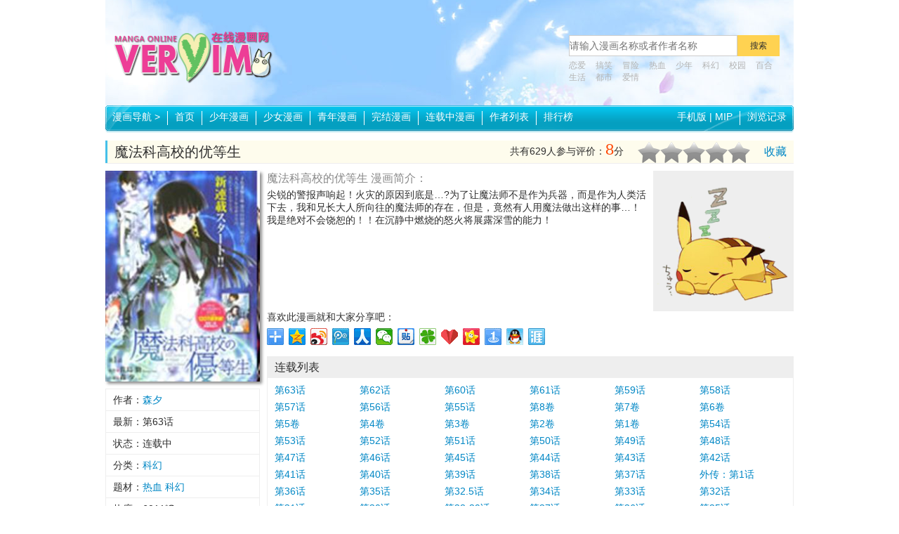

--- FILE ---
content_type: text/html
request_url: http://comics.veryim.com/kehuan/19569/
body_size: 9486
content:
<!DOCTYPE html>
<html lang="zh-CN">
<head>
<meta http-equiv="Content-Type" content="text/html; charset=utf-8" />
<meta http-equiv="Cache-Control" content="no-transform" />
<meta http-equiv="Cache-Control" content="no-siteapp" />
<meta http-equiv="X-UA-Compatible" content="IE=edge,chrome=1">
<meta name="applicable-device" content="PC">
<title>魔法科高校的优等生漫画 - 全集免费下拉阅读 - 非常爱漫</title>
<meta name="keywords" content="魔法科高校的优等生漫画,魔法科高校的优等生,魔法科高校的优等生漫画全集,魔法科高校的优等生免费观看,魔法科高校的优等生下拉观看" />
<meta name="description" content="尖锐的警报声响起！火灾的原因到底是…?为了让魔法师不是作为兵器，而是作为人类活下去，我和兄长大人所向往的魔法师的存在，但是，竟然有人用魔法做出这样的事…！我是绝对不会饶恕的！！在沉静中燃烧的怒火将展露深雪的能力！" />
<meta name="mobile-agent" content="format=xhtml; url=http://shouji.veryim.com/kehuan/19569/" />
<meta name="mobile-agent" content="format=html5; url=http://shouji.veryim.com/kehuan/19569/" />
<meta name="mobile-agent" content="format=wml; url=http://shouji.veryim.com/kehuan/19569/" />
<link rel="miphtml" href="http://mip.veryim.com/kehuan/19569/">
<link rel="icon" href="/favicon.ico" type="image/x-icon"/>
<link rel="shortcut icon" href="/favicon.ico" type="image/x-icon"/>
<link rel="alternate" media="only screen and(max-width: 640px)"  href="http://shouji.veryim.com/kehuan/19569/" >
<link rel="canonical" href="http://comics.veryim.com/kehuan/19569/">
<meta name="robots" content="all" />
<meta property="og:type" content="novel"/>
<meta property="og:title" content="魔法科高校的优等生 - 非常爱漫"/>
<meta property="og:description" content="尖锐的警报声响起！火灾的原因到底是…?为了让魔法师不是作为兵器，而是作为人类活下去，我和兄长大人所向往的魔法师的存在，但是，竟然有人用魔法做出这样的事…！我是绝对不会饶恕的！！在沉静中燃烧的怒火将展露深雪的能力！"/>
<meta property="og:image" content="http://comics.veryim.com/upload2/19569/2017/12-10/20171210145902_3320ehlkbsol_small.jpg"/>
<meta property="og:novel:category" content="科幻"/>
<meta property="og:novel:author" content="森夕 佐岛勤"/>
<meta property="og:novel:book_name" content="魔法科高校的优等生"/>
<meta property="og:novel:read_url" content="http://comics.veryim.com/kehuan/19569/2694143.html"/>
<meta property="og:url" content="http://comics.veryim.com/kehuan/19569/"/>
<meta property="og:novel:status" content="连载中"/>
<meta property="og:novel:update_time" content="2023-05-04 10:45:55"/>
<meta property="og:novel:latest_chapter_name" content="第63话"/>
<meta property="og:novel:latest_chapter_url" content="http://comics.veryim.com/kehuan/19569/2694214.html"/>
<script type="text/javascript" src="/template/skin4/js/m.js?20220119120513"></script>
<script>qingtiancms_m.turn("http://shouji.veryim.com/kehuan/19569/")</script>
<link rel='stylesheet'  href='/template/skin4/css/styles.css?20241104150318' type='text/css' media='all' />
<script type="text/javascript" src="/template/skin4/js/public2017.js?20241104150318"></script>
<script type="text/javascript" src="/template/skin4/js/layer/layer.js?20241104150318"></script>
<script type="text/javascript" src="/template/skin4/js/jquery.tabs.js?20241104150318"></script>
<link rel="stylesheet" href="/statics/pinglun/css/pinglun.css?20241104150318" type="text/css" media="screen" />
<script type="text/javascript">var qingtiancms_Details={G_mubanpage:".html",id:"19569",hits:"6010",webdir:"/",pinglunid:"0",pinglunid1:"",pinglunid2:"",pinglunid3:"",title:"魔法科高校的优等生",classid1pinyin:"kehuan/",titlepinyin:"mofakegaoxiaodeyoudengsheng"};var uyan_config = {'su':'/19569/'}; </script>


</head>
<body class="col1-layout">
<div class="wrapper">
    <div class="page">
        <script language="javascript">var G_={jingtai:"1",detail_1:"",list_1:"",showpage:"2",d:"/"}</script>
<div class="header-container">
	<div class="top-links">
		<div class="links clearfix">
			<ul class="quick-links"></ul>
		</div>
	</div>
	<div class="header clearfix">
		<a href="http://comics.veryim.com/" class="logo"><img src="/template/skin4/logo/logo.png" alt="非常爱漫画"/></a>
		<div class="search-bar">
			<form action="/statics/search.aspx" method="get" name="search_form" id="search_form" target="_blank" autocomplete="off"  onsubmit="return All.S(this)">
				<div class="search-box">
					<input type="text" name="key" id="key" class="keyword" placeholder="请输入漫画名称或者作者名称"/><input class="btn-search" id="btnSearch" name="button" value="搜索" type="submit">
				</div>
				<div class="keywords"> <a href="/tag/5/">恋爱</a>  <a href="/tag/1/">搞笑</a>  <a href="/tag/30/">冒险</a>  <a href="/tag/7/">热血</a>  <a href="/tag/105/">少年</a>  <a href="/tag/12/">科幻</a>  <a href="/tag/15/">校园</a>  <a href="/tag/37/">百合</a>  <a href="/tag/3/">生活</a>  <a href="/tag/4/">都市</a>  <a href="/tag/19/">爱情</a>  </div>
			</form>
		</div>
	</div>
</div>
<div class="nav-container">
	<div class="nav-main clearfix">
		<ul id="nav" class="nav clearfix">
			<li class="first comic-nav-box">
				<a href="http://comics.veryim.com/">漫画导航 <em>&gt;</em></a>
				<div class="sub comic-nav">
					<div class="filter-list">
						<ul class="clearfix story">
							<li class="label">分类：</li>
							<li class="all"><a href="/all/" class="active">全部</a></li>
							<li><a href="/shaonianqu/" >少年漫画</a></li><li><a href="/shaonvqu/" >少女漫画</a></li><li><a href="/qingnian/" >青年漫画</a></li><li><a href="/shaoer/" >少儿漫画</a></li>
						</ul>
						<ul class="clearfix category">
							<li class="label">题材：</li>
							<li class="all"><a href="/all/" class="active">全部</a></li>
							<li><a href="/rexue/" >热血</a></li><li><a href="/gedou/" >格斗</a></li><li><a href="/kehuan/" >科幻</a></li><li><a href="/jingji/" >竞技</a></li><li><a href="/gaoxiao/" >搞笑</a></li><li><a href="/tuili/" >推理</a></li><li><a href="/kongbu/" >恐怖</a></li><li><a href="/danmei/" >耽美</a></li><li><a href="/shaonv/" >少女</a></li><li><a href="/lianai/" >恋爱</a></li><li><a href="/shenghuo/" >生活</a></li><li><a href="/zhanzheng/" >战争</a></li><li><a href="/gushi/" >故事</a></li><li><a href="/maoxian/" >冒险</a></li><li><a href="/mohuan/" >魔幻</a></li><li><a href="/xuanhuan/" >玄幻</a></li><li><a href="/xiaoyuan/" >校园</a></li><li><a href="/xuanyi/" >悬疑</a></li><li><a href="/mengxi/" >萌系</a></li><li><a href="/chuanyue/" >穿越</a></li><li><a href="/hougong/" >后宫</a></li><li><a href="/dushi/" >都市</a></li><li><a href="/wuxia/" >武侠</a></li><li><a href="/lishi/" >历史</a></li><li><a href="/tongren/" >同人</a></li><li><a href="/lizhi/" >励志</a></li><li><a href="/baihe/" >百合</a></li><li><a href="/zhiyu/" >治愈</a></li><li><a href="/jijia/" >机甲</a></li><li><a href="/chunai/" >纯爱</a></li><li><a href="/meishi/" >美食</a></li><li><a href="/xuexing/" >雪腥</a></li><li><a href="/jiangshi/" >僵尸</a></li><li><a href="/egao/" >噩搞</a></li><li><a href="/nuexin/" >虐心</a></li><li><a href="/dongzuo/" >动作</a></li><li><a href="/jingxian/" >惊险</a></li><li><a href="/weimei/" >唯美</a></li><li><a href="/zhenhan/" >震撼</a></li><li><a href="/fuchou/" >复仇</a></li><li><a href="/zhentan/" >侦探</a></li><li><a href="/naodong/" >脑洞</a></li><li><a href="/qihuan/" >奇幻</a></li><li><a href="/gongdou/" >宫斗</a></li><li><a href="/baoxiao/" >爆笑</a></li><li><a href="/yundong/" >运动</a></li><li><a href="/qingchun/" >青春</a></li><li><a href="/lingyi/" >灵异</a></li><li><a href="/gufeng/" >古风</a></li><li><a href="/quanmou/" >权谋</a></li><li><a href="/jiecao/" >节懆</a></li><li><a href="/mingxing/" >明星</a></li><li><a href="/anhei/" >暗黑</a></li><li><a href="/shehui/" >社会</a></li><li><a href="/langman/" >浪漫</a></li><li><a href="/lanmu/" >栏目</a></li><li><a href="/xianxia/" >仙侠</a></li><li><a href="/chongwu/" >宠物</a></li><li><a href="/luoli/" >萝莉</a></li><li><a href="/youxi/" >游戏</a></li><li><a href="/xiuzhen/" >修真</a></li><li><a href="/bazong/" >霸总</a></li><li><a href="/mangai/" >漫改</a></li><li><a href="/xixue/" >吸血</a></li><li><a href="/yujie/" >御姐</a></li><li><a href="/xiee/" >邪恶</a></li><li><a href="/tiyu/" >体育</a></li><li><a href="/caihong/" >彩虹</a></li><li><a href="/jiakong/" >架空</a></li><li><a href="/qingxiaoshuo/" >轻小说</a></li><li><a href="/wenzuo/" >温馨</a></li><li><a href="/duanzi/" >段子</a></li><li><a href="/zhichang/" >职场</a></li><li><a href="/zhaixi/" >宅系</a></li><li><a href="/juqing/" >剧情</a></li><li><a href="/fuhei/" >腹黑</a></li><li><a href="/lieqi/" >猎奇</a></li><li><a href="/mofa/" >魔法</a></li><li><a href="/qiangzuo/" >蔷薇</a></li><li><a href="/sige/" >四格</a></li><li><a href="/yinwu/" >音舞</a></li><li><a href="/weiniang/" >伪娘</a></li><li><a href="/qita/" >其他</a></li><li><a href="/buka/" >布卡</a></li><li><a href="/qingnian/" >青年</a></li><li><a href="/yanyi/" >颜艺</a></li><li><a href="/xiuji/" >秀吉</a></li><li><a href="/hunyin/" >婚姻</a></li><li><a href="/jiating/" >家庭</a></li><li><a href="/keji/" >科技</a></li><li><a href="/zhuansheng/" >转生</a></li><li><a href="/wuwu/" >呜呜</a></li><li><a href="/tonglei/" >同类</a></li>
						</ul>
						<ul class="clearfix letter">
							<li class="label">字母：</li>
							<li class="all"><a href="/all/" class="active">全部</a></li>
							<li><a href="/lettera/" >A</a></li><li><a href="/letterb/" >B</a></li><li><a href="/letterc/" >C</a></li><li><a href="/letterd/" >D</a></li><li><a href="/lettere/" >E</a></li><li><a href="/letterf/" >F</a></li><li><a href="/letterg/" >G</a></li><li><a href="/letterh/" >H</a></li><li><a href="/letteri/" >I</a></li><li><a href="/letterj/" >J</a></li><li><a href="/letterk/" >K</a></li><li><a href="/letterl/" >L</a></li><li><a href="/letterm/" >M</a></li><li><a href="/lettern/" >N</a></li><li><a href="/lettero/" >O</a></li><li><a href="/letterp/" >P</a></li><li><a href="/letterq/" >Q</a></li><li><a href="/letterr/" >R</a></li><li><a href="/letters/" >S</a></li><li><a href="/letterk/" >K</a></li><li><a href="/letteru/" >U</a></li><li><a href="/letterv/" >V</a></li><li><a href="/letterw/" >W</a></li><li><a href="/letterx/" >X</a></li><li><a href="/lettery/" >Y</a></li><li><a href="/letterz/" >Z</a></li><li><a href="/letterqita/" >0~9</a></li>
						</ul>
						<ul class="clearfix status">
							<li class="label">状态：</li>
							<li class="all"><a href="/all/" class="active">全部</a></li>
							<li><a href="/wanjie/" >完结</a></li><li><a href="/lianzai/" >连载中</a></li>
						</ul>
					</div>
				<!-- /comic-nav -->
				</div>
			</li>
			<li><a href="http://comics.veryim.com/">首页</a></li>
			<li><a href="/shaonianqu/" >少年漫画</a></li><li><a href="/shaonvqu/" >少女漫画</a></li><li><a href="/qingnian/" >青年漫画</a></li>
			<li><a href="/wanjie/" >完结漫画</a></li><li><a href="/lianzai/" >连载中漫画</a></li>
			<li><a href="/authors/">作者列表</a></li>
			<li><a href="/paihang/">排行榜</a></li>
		</ul>
		<ul id="nav-link" class="nav2 nav-link clearfix">
			<div class="fl2 first"><a href="http://shouji.veryim.com/">手机版</a> | <a href="http://mip.veryim.com/">MIP</a></div>
			<div class="fl2" href="javascript:void(0)" id="hTitle">浏览记录</div>
			<div id="hContent"></div>
		</ul>
	</div>
</div>    

        <div class="main-container">
            <div class="main clearfix">
                <div class="col-main">
                    <div class="view-page">
                        <div class="comic-name">
                            <h1>魔法科高校的优等生</h1> 
                            <span class="subtitle"></span>
                            <div class="action-bar"><a href="javascript:void(0);" onclick="All.F('http://comics.veryim.com/','非常爱漫画'); return false;">收藏</a></div>
                            <div class="vote-bar">
                                <div class="score"><span>共有<b id="vote_count">629</b>人参与评价：</span><span id="vote_score" class="num">8</span><span>分</span></div> 
                                <div class="vote">
                                    <div class="star">
                                        <a href="javascript:void(0)" data-score="1"></a>
                                        <a href="javascript:void(0)" data-score="2"></a>
                                        <a href="javascript:void(0)" data-score="3"></a>
                                        <a href="javascript:void(0)" data-score="4"></a>
                                        <a href="javascript:void(0)" data-score="5"></a>
                                    </div>
                                </div>
                            </div>
                        </div>
                        <div class="info">
                            <img src="http://comics.veryim.com/upload2/19569/2017/12-10/20171210145902_3320ehlkbsol_small.jpg" alt="魔法科高校的优等生" title="魔法科高校的优等生" class="cover"/>
                            <ul class="detail">
                                <li>作者：<a href="/author/12045/" title="查看 森夕 相关作品">森夕</a> </li>
                                <li>最新：第63话</li>
                                <li>状态：连载中</li>
                                <li>分类：<a href='/kehuan/'>科幻</a> </li>
                                <li>题材：<a href="/tag/7/" target="_blank">热血</a> <a href="/tag/12/" target="_blank">科幻</a> </li>
                                <li>热度：<span id="g_div_hits">6010</span>℃</li>
                                <li>更新：2023-05-04 10:45:55</li>
                            </ul>
                            <div class="tabs-widget">
                                <div class="tabs">
                                    <div class="head">热度排行榜</div>
                                    <ul class="tabs-button related-button">
                                        <li class="hover">周</li>
                                        <li>月</li>
                                        <li>总</li>
                                    </ul>
                                </div>
                                <div class="tabs-content related-content">
                                    <ul><li><a href="/danmei/2948/">黑猫男友的T满方法</a></li><li><a href="/danmei/2541/">10 COUNT</a></li><li><a href="/danmei/3682/">黑猫男友的疼爱方式</a></li><li><a href="/danmei/12158/">Blood Bank</a></li><li><a href="/maoxian/7844/">龙珠超</a></li><li><a href="/danmei/4451/">黑猫男友的玩法</a></li><li><a href="/danmei/2457/">探索者系列</a></li><li><a href="/danmei/2546/">被驯服的遗产</a></li><li><a href="/danmei/2397/">黑猫男友的前行方法</a></li><li><a href="/gaoxiao/20395/">天才医仙</a></li><li><a href="/danmei/5819/">我爱上了女友的弟弟</a></li><li><a href="/kehuan/106682/">全球诡异时代</a></li><li><a href="/meishi/56412/">南瓜魅夜</a></li><li><a href="/kehuan/94289/">养敌为患</a></li><li><a href="/dongzuo/36287/">漫画派对</a></li><li><a href="/wuxia/120100/">鸥鹭忘机</a></li><li><a href="/qita/103650/">失恋后开始做虚拟主播迷倒年上大姐姐</a></li><li><a href="/danmei/4334/">黑猫男友的哭泣方法</a></li><li><a href="/danmei/12255/">樱桃医生</a></li><li><a href="/danmei/2464/">世界第一初恋</a></li></ul>
                                    <ul><li><a href="/yundong/10383/">天电杂音的公主</a></li><li><a href="/lianai/32455/">柔道天使</a></li><li><a href="/lianai/65791/">装模作样</a></li><li><a href="/maoxian/158227/">我的兽娘后宫开启之路</a></li><li><a href="/gufeng/104020/">长平山海卷漫画</a></li><li><a href="/lianai/65386/">荷娜小姐恋爱了</a></li><li><a href="/rexue/147842/">最后的21克</a></li><li><a href="/lianai/62492/">就不能请你误会一下吗</a></li><li><a href="/danmei/3636/">蜜爱拼凑家庭</a></li><li><a href="/danmei/4355/">被幽灵缠上</a></li><li><a href="/gaoxiao/90986/">命令者白似乎要邂逅都市传说</a></li><li><a href="/maoxian/12128/">恶党X恶党</a></li><li><a href="/shenghuo/26576/">我心目中的红魔馆</a></li><li><a href="/rexue/29759/">Bestia</a></li><li><a href="/danmei/13374/">论基友的正确用法</a></li><li><a href="/tongren/91463/">雨过现女儿</a></li><li><a href="/xiaoyuan/33489/">朋友的歌</a></li><li><a href="/lianai/94354/">恶役千金与鬼畜骑士</a></li><li><a href="/xuanyi/27615/">六人侦探</a></li><li><a href="/rexue/180377/">短篇《痕迹》</a></li></ul>
                                    <ul><li><a href="/xiaoyuan/118284/">无根之树</a></li><li><a href="/kehuan/154248/">秘密教学</a></li><li><a href="/wuwu/162081/">私密教学</a></li><li><a href="/kongbu/2295/">放课后保健室</a></li><li><a href="/maoxian/7844/">龙珠超</a></li><li><a href="/rexue/48088/">回复术士的重来人生</a></li><li><a href="/xiaoyuan/33100/">咒术回战</a></li><li><a href="/gedou/5110/">死神</a></li><li><a href="/xuanyi/98408/">博人传-火影次世代-</a></li><li><a href="/lianai/762/">独领风骚</a></li><li><a href="/gaoxiao/13904/">老夫子</a></li><li><a href="/kehuan/54413/">龙族3黑月之潮</a></li><li><a href="/kehuan/68754/">血界战线(幻界战线) </a></li><li><a href="/rexue/31236/">四大天王</a></li><li><a href="/maoxian/11064/">JoJo的奇妙冒险</a></li><li><a href="/danmei/12216/">超级恋人</a></li><li><a href="/danmei/2541/">10 COUNT</a></li><li><a href="/danmei/3236/">虎父无犬子</a></li><li><a href="/maoxian/1778/">鬼眼狂刀</a></li><li><a href="/kehuan/107713/">EVA-新世纪福音战士</a></li></ul>
                                </div>
                            </div>
                            <div class="w30110"><script src="/template/skin4/qtjs/20171101141954.js"></script></div>
                        </div>
                        <div class="info-main">
                            <div class="row clearfix">
                                <div class="summary" id="summary">
                                    <h3>魔法科高校的优等生 漫画简介：</h3>
                                    <div class="content"><div id="content_wrapper">尖锐的警报声响起！火灾的原因到底是…?为了让魔法师不是作为兵器，而是作为人类活下去，我和兄长大人所向往的魔法师的存在，但是，竟然有人用魔法做出这样的事…！我是绝对不会饶恕的！！在沉静中燃烧的怒火将展露深雪的能力！</div></div>
                                    <a href="javascript:void(0)" id="view_more_summary">查看全部</a>
                                </div>
                                <div class="s200"><script src="/template/skin4/qtjs/20171101135915.js"></script></div>
                            </div>
                            <div class="">
                                <span>喜欢此漫画就和大家分享吧：</span>
                                <div class="bdsharebuttonbox"><a href="#" class="bds_more" data-cmd="more"></a><a href="#" class="bds_qzone" data-cmd="qzone" title="分享到QQ空间"></a><a href="#" class="bds_tsina" data-cmd="tsina" title="分享到新浪微博"></a><a href="#" class="bds_tqq" data-cmd="tqq" title="分享到腾讯微博"></a><a href="#" class="bds_renren" data-cmd="renren" title="分享到人人网"></a><a href="#" class="bds_weixin" data-cmd="weixin" title="分享到微信"></a><a href="#" class="bds_tieba" data-cmd="tieba" title="分享到百度贴吧"></a><a href="#" class="bds_tqf" data-cmd="tqf" title="分享到腾讯朋友"></a><a href="#" class="bds_bdysc" data-cmd="bdysc" title="分享到百度云收藏"></a><a href="#" class="bds_kaixin001" data-cmd="kaixin001" title="分享到开心网"></a><a href="#" class="bds_mshare" data-cmd="mshare" title="分享到一键分享"></a><a href="#" class="bds_sqq" data-cmd="sqq" title="分享到QQ好友"></a><a href="#" class="bds_ty" data-cmd="ty" title="分享到天涯社区"></a></div>
                                <script>window._bd_share_config={"common":{"bdSnsKey":{},"bdText":"","bdMini":"2","bdMiniList":false,"bdPic":"","bdStyle":"0","bdSize":"24"},"share":{}};with(document)0[(getElementsByTagName('head')[0]||body).appendChild(createElement('script')).src='http://bdimg.share.baidu.com/static/api/js/share.js?v=.js?cdnversion='+new Date()];</script>
                            </div>
                            <div class="chapters">
                                <div class="head">连载列表</div>
                                    <ul class="clearfix "><li><a href="/kehuan/19569/2694214.html" target='_blank' title="第63话" onclick="Detail.history.history_in('第63话','/kehuan/19569/2694214.html')">第63话</a></li><li><a href="/kehuan/19569/2694213.html" target='_blank' title="第62话" onclick="Detail.history.history_in('第62话','/kehuan/19569/2694213.html')">第62话</a></li><li><a href="/kehuan/19569/2694212.html" target='_blank' title="第60话" onclick="Detail.history.history_in('第60话','/kehuan/19569/2694212.html')">第60话</a></li><li><a href="/kehuan/19569/2694211.html" target='_blank' title="第61话" onclick="Detail.history.history_in('第61话','/kehuan/19569/2694211.html')">第61话</a></li><li><a href="/kehuan/19569/2694210.html" target='_blank' title="第59话" onclick="Detail.history.history_in('第59话','/kehuan/19569/2694210.html')">第59话</a></li><li><a href="/kehuan/19569/2694209.html" target='_blank' title="第58话" onclick="Detail.history.history_in('第58话','/kehuan/19569/2694209.html')">第58话</a></li><li><a href="/kehuan/19569/2694208.html" target='_blank' title="第57话" onclick="Detail.history.history_in('第57话','/kehuan/19569/2694208.html')">第57话</a></li><li><a href="/kehuan/19569/2694207.html" target='_blank' title="第56话" onclick="Detail.history.history_in('第56话','/kehuan/19569/2694207.html')">第56话</a></li><li><a href="/kehuan/19569/2694206.html" target='_blank' title="第55话" onclick="Detail.history.history_in('第55话','/kehuan/19569/2694206.html')">第55话</a></li><li><a href="/kehuan/19569/2694205.html" target='_blank' title="第8卷" onclick="Detail.history.history_in('第8卷','/kehuan/19569/2694205.html')">第8卷</a></li><li><a href="/kehuan/19569/2694204.html" target='_blank' title="第7卷" onclick="Detail.history.history_in('第7卷','/kehuan/19569/2694204.html')">第7卷</a></li><li><a href="/kehuan/19569/2694203.html" target='_blank' title="第6卷" onclick="Detail.history.history_in('第6卷','/kehuan/19569/2694203.html')">第6卷</a></li><li><a href="/kehuan/19569/2694202.html" target='_blank' title="第5卷" onclick="Detail.history.history_in('第5卷','/kehuan/19569/2694202.html')">第5卷</a></li><li><a href="/kehuan/19569/2694201.html" target='_blank' title="第4卷" onclick="Detail.history.history_in('第4卷','/kehuan/19569/2694201.html')">第4卷</a></li><li><a href="/kehuan/19569/2694200.html" target='_blank' title="第3卷" onclick="Detail.history.history_in('第3卷','/kehuan/19569/2694200.html')">第3卷</a></li><li><a href="/kehuan/19569/2694199.html" target='_blank' title="第2卷" onclick="Detail.history.history_in('第2卷','/kehuan/19569/2694199.html')">第2卷</a></li><li><a href="/kehuan/19569/2694198.html" target='_blank' title="第1卷" onclick="Detail.history.history_in('第1卷','/kehuan/19569/2694198.html')">第1卷</a></li><li><a href="/kehuan/19569/2694197.html" target='_blank' title="第54话" onclick="Detail.history.history_in('第54话','/kehuan/19569/2694197.html')">第54话</a></li><li><a href="/kehuan/19569/2694196.html" target='_blank' title="第53话" onclick="Detail.history.history_in('第53话','/kehuan/19569/2694196.html')">第53话</a></li><li><a href="/kehuan/19569/2694195.html" target='_blank' title="第52话" onclick="Detail.history.history_in('第52话','/kehuan/19569/2694195.html')">第52话</a></li><li><a href="/kehuan/19569/2694194.html" target='_blank' title="第51话" onclick="Detail.history.history_in('第51话','/kehuan/19569/2694194.html')">第51话</a></li><li><a href="/kehuan/19569/2694193.html" target='_blank' title="第50话" onclick="Detail.history.history_in('第50话','/kehuan/19569/2694193.html')">第50话</a></li><li><a href="/kehuan/19569/2694192.html" target='_blank' title="第49话" onclick="Detail.history.history_in('第49话','/kehuan/19569/2694192.html')">第49话</a></li><li><a href="/kehuan/19569/2694191.html" target='_blank' title="第48话" onclick="Detail.history.history_in('第48话','/kehuan/19569/2694191.html')">第48话</a></li><li><a href="/kehuan/19569/2694190.html" target='_blank' title="第47话" onclick="Detail.history.history_in('第47话','/kehuan/19569/2694190.html')">第47话</a></li><li><a href="/kehuan/19569/2694189.html" target='_blank' title="第46话" onclick="Detail.history.history_in('第46话','/kehuan/19569/2694189.html')">第46话</a></li><li><a href="/kehuan/19569/2694188.html" target='_blank' title="第45话" onclick="Detail.history.history_in('第45话','/kehuan/19569/2694188.html')">第45话</a></li><li><a href="/kehuan/19569/2694187.html" target='_blank' title="第44话" onclick="Detail.history.history_in('第44话','/kehuan/19569/2694187.html')">第44话</a></li><li><a href="/kehuan/19569/2694186.html" target='_blank' title="第43话" onclick="Detail.history.history_in('第43话','/kehuan/19569/2694186.html')">第43话</a></li><li><a href="/kehuan/19569/2694185.html" target='_blank' title="第42话" onclick="Detail.history.history_in('第42话','/kehuan/19569/2694185.html')">第42话</a></li><li><a href="/kehuan/19569/2694184.html" target='_blank' title="第41话" onclick="Detail.history.history_in('第41话','/kehuan/19569/2694184.html')">第41话</a></li><li><a href="/kehuan/19569/2694183.html" target='_blank' title="第40话" onclick="Detail.history.history_in('第40话','/kehuan/19569/2694183.html')">第40话</a></li><li><a href="/kehuan/19569/2694182.html" target='_blank' title="第39话" onclick="Detail.history.history_in('第39话','/kehuan/19569/2694182.html')">第39话</a></li><li><a href="/kehuan/19569/2694181.html" target='_blank' title="第38话" onclick="Detail.history.history_in('第38话','/kehuan/19569/2694181.html')">第38话</a></li><li><a href="/kehuan/19569/2694180.html" target='_blank' title="第37话" onclick="Detail.history.history_in('第37话','/kehuan/19569/2694180.html')">第37话</a></li><li><a href="/kehuan/19569/2694179.html" target='_blank' title="外传：第1话" onclick="Detail.history.history_in('外传：第1话','/kehuan/19569/2694179.html')">外传：第1话</a></li><li><a href="/kehuan/19569/2694178.html" target='_blank' title="第36话" onclick="Detail.history.history_in('第36话','/kehuan/19569/2694178.html')">第36话</a></li><li><a href="/kehuan/19569/2694177.html" target='_blank' title="第35话" onclick="Detail.history.history_in('第35话','/kehuan/19569/2694177.html')">第35话</a></li><li><a href="/kehuan/19569/2694176.html" target='_blank' title="第32.5话" onclick="Detail.history.history_in('第32.5话','/kehuan/19569/2694176.html')">第32.5话</a></li><li><a href="/kehuan/19569/2694175.html" target='_blank' title="第34话" onclick="Detail.history.history_in('第34话','/kehuan/19569/2694175.html')">第34话</a></li><li><a href="/kehuan/19569/2694174.html" target='_blank' title="第33话" onclick="Detail.history.history_in('第33话','/kehuan/19569/2694174.html')">第33话</a></li><li><a href="/kehuan/19569/2694173.html" target='_blank' title="第32话" onclick="Detail.history.history_in('第32话','/kehuan/19569/2694173.html')">第32话</a></li><li><a href="/kehuan/19569/2694172.html" target='_blank' title="第31话" onclick="Detail.history.history_in('第31话','/kehuan/19569/2694172.html')">第31话</a></li><li><a href="/kehuan/19569/2694171.html" target='_blank' title="第30话" onclick="Detail.history.history_in('第30话','/kehuan/19569/2694171.html')">第30话</a></li><li><a href="/kehuan/19569/2694170.html" target='_blank' title="第28-29话" onclick="Detail.history.history_in('第28-29话','/kehuan/19569/2694170.html')">第28-29话</a></li><li><a href="/kehuan/19569/2694169.html" target='_blank' title="第27话" onclick="Detail.history.history_in('第27话','/kehuan/19569/2694169.html')">第27话</a></li><li><a href="/kehuan/19569/2694168.html" target='_blank' title="第26话" onclick="Detail.history.history_in('第26话','/kehuan/19569/2694168.html')">第26话</a></li><li><a href="/kehuan/19569/2694167.html" target='_blank' title="第25话" onclick="Detail.history.history_in('第25话','/kehuan/19569/2694167.html')">第25话</a></li><li><a href="/kehuan/19569/2694166.html" target='_blank' title="第23话" onclick="Detail.history.history_in('第23话','/kehuan/19569/2694166.html')">第23话</a></li><li><a href="/kehuan/19569/2694165.html" target='_blank' title="第24话 试看版" onclick="Detail.history.history_in('第24话 试看版','/kehuan/19569/2694165.html')">第24话 试看版</a></li><li><a href="/kehuan/19569/2694164.html" target='_blank' title="第22话" onclick="Detail.history.history_in('第22话','/kehuan/19569/2694164.html')">第22话</a></li><li><a href="/kehuan/19569/2694163.html" target='_blank' title="第21话" onclick="Detail.history.history_in('第21话','/kehuan/19569/2694163.html')">第21话</a></li><li><a href="/kehuan/19569/2694162.html" target='_blank' title="第20话" onclick="Detail.history.history_in('第20话','/kehuan/19569/2694162.html')">第20话</a></li><li><a href="/kehuan/19569/2694161.html" target='_blank' title="第19话" onclick="Detail.history.history_in('第19话','/kehuan/19569/2694161.html')">第19话</a></li><li><a href="/kehuan/19569/2694160.html" target='_blank' title="第18话" onclick="Detail.history.history_in('第18话','/kehuan/19569/2694160.html')">第18话</a></li><li><a href="/kehuan/19569/2694159.html" target='_blank' title="第17话" onclick="Detail.history.history_in('第17话','/kehuan/19569/2694159.html')">第17话</a></li><li><a href="/kehuan/19569/2694158.html" target='_blank' title="第16话" onclick="Detail.history.history_in('第16话','/kehuan/19569/2694158.html')">第16话</a></li><li><a href="/kehuan/19569/2694157.html" target='_blank' title="第15话" onclick="Detail.history.history_in('第15话','/kehuan/19569/2694157.html')">第15话</a></li><li><a href="/kehuan/19569/2694156.html" target='_blank' title="第14话" onclick="Detail.history.history_in('第14话','/kehuan/19569/2694156.html')">第14话</a></li><li><a href="/kehuan/19569/2694155.html" target='_blank' title="第13话" onclick="Detail.history.history_in('第13话','/kehuan/19569/2694155.html')">第13话</a></li><li><a href="/kehuan/19569/2694154.html" target='_blank' title="第12话" onclick="Detail.history.history_in('第12话','/kehuan/19569/2694154.html')">第12话</a></li><li><a href="/kehuan/19569/2694153.html" target='_blank' title="第11话" onclick="Detail.history.history_in('第11话','/kehuan/19569/2694153.html')">第11话</a></li><li><a href="/kehuan/19569/2694152.html" target='_blank' title="第10话" onclick="Detail.history.history_in('第10话','/kehuan/19569/2694152.html')">第10话</a></li><li><a href="/kehuan/19569/2694151.html" target='_blank' title="第9话" onclick="Detail.history.history_in('第9话','/kehuan/19569/2694151.html')">第9话</a></li><li><a href="/kehuan/19569/2694150.html" target='_blank' title="第8话" onclick="Detail.history.history_in('第8话','/kehuan/19569/2694150.html')">第8话</a></li><li><a href="/kehuan/19569/2694149.html" target='_blank' title="第7话" onclick="Detail.history.history_in('第7话','/kehuan/19569/2694149.html')">第7话</a></li><li><a href="/kehuan/19569/2694148.html" target='_blank' title="第6话" onclick="Detail.history.history_in('第6话','/kehuan/19569/2694148.html')">第6话</a></li><li><a href="/kehuan/19569/2694147.html" target='_blank' title="第5话" onclick="Detail.history.history_in('第5话','/kehuan/19569/2694147.html')">第5话</a></li><li><a href="/kehuan/19569/2694146.html" target='_blank' title="第4话" onclick="Detail.history.history_in('第4话','/kehuan/19569/2694146.html')">第4话</a></li><li><a href="/kehuan/19569/2694145.html" target='_blank' title="第3话" onclick="Detail.history.history_in('第3话','/kehuan/19569/2694145.html')">第3话</a></li><li><a href="/kehuan/19569/2694144.html" target='_blank' title="第2话" onclick="Detail.history.history_in('第2话','/kehuan/19569/2694144.html')">第2话</a></li><li><a href="/kehuan/19569/2694143.html" target='_blank' title="第1话" onclick="Detail.history.history_in('第1话','/kehuan/19569/2694143.html')">第1话</a></li></ul>
                                </div>
                                
                                 <div class="related"><script src="/template/skin4/qtjs/20171101141345.js"></script></div>
                                
                                <div class="reviews">
                                    <div class="head">评论列表</div>
                                    <div class="post">
                                        <div class="editor">
                                                <input type="hidden" name="comic_id" value="584"/>
                                                <div class="row">
                                                    用户名：<input type="text" name="p-bottom_nick2" id="p-bottom_nick2" value=""/>
                                                </div>
                                                <div class="row">
                                                    <textarea name="p-bottom_content2" id="p-bottom_content2"></textarea>
                                                </div>
                                                <div class="action">
                                                    <p></p><input type="button" name="button1" class="button1" value="发表" onclick="Detail.pinglun.add(All.g('p-bottom_content2'),All.g('p-bottom_nick2'))" />
                                                </div>
                                        </div>
                                        <div class="clearfix" ></div>
                                        <script>var JqTConfig={"newsid":qingtiancms_Details.id,"dir":qingtiancms_Details.webdir,"newsid2":0,"status":"1","pinglunnumb":"0","hits":"6010"}</script>
                                        <div id="p-cpmment-div"></div>
                                        <ul class="list" style="margin-top:10px;" id="p_review_list" >
                                            
                                        </ul>
                                        <div class="more" id="p_review_more"><a href="javascript:void(0)" onClick="Detail.pinglun.next()">查看更多</a></div>
                                    </div>
                                </div>
                        </div>
                        <script id="listbody001_template" type="text/html">
                        <li>
                            <dl><dt><span class="post-user">{qt:p_ip}</span><span class="post-date"> @ {qt:p_time}</span></dt><dd>{qt:p_content}</dd>
                            </dl>
                            <div class="action">
                                <a href="javascript:void(0);" class="review-up" data-id="{qt:p_id}" onClick="JqT.f('{qt:p_id}',this)">支持(<span id='hot_num_0_{qt:p_id}'>{qt:p_hits}</span>)</a>&nbsp;
                                <a href="javascript:void(0);" class="review-down" data-id="{qt:p_id}" onClick="JqT.f2('{qt:p_id}',this)">反对(<span id='hot_num_1_{qt:p_id}'>{qt:p_hits2}</span>)</a>&nbsp;
                            </div>
                        </li>
                        </script>	
                        <script>Detail.Init();</script>
                        <script language="javascript" src="/statics/pinglun/js/pinglun2.js"></script>
                    </div>
                </div>
            </div>
        <div class="footer-container">
       
    <div class="footer">
        <div class="footer-links">
            <address class="copyright">&copy;<script type="text/javascript">document.write(new Date().getFullYear());</script> <a href="http://comics.veryim.com/" target="_blank" title="非常爱漫">非常爱漫</a> 本站漫画来源自网友上传和分享，仅供漫画爱好者学习研究。
            </address>
            <ul>
                <li><a href="/ditu/" title="站点地图">站点地图</a></li>
                <li><a href="/xml/manhua1.xml" title="站点地图">RSS订阅</a></li>
                <li><a href="/xml/manhua2.xml" title="站点地图">今日更新</a></li>
                <li><a href="/contactus.html" target="_blank">联系我们</a></li>
                <li class="last"></li>
            </ul>
        </div>
    </div>        
</div>


<script src="/template/skin4/qtjs/bottom.js"></script>
<div style="display:none"><script type="text/javascript" src="/tongji.js"></script></div>

<span style='display:none'><script type="text/javascript">document.write("<s"+"cript type='text/javascript' src='/statics/js/js.js?"+Math.random()+"'></scr"+"ipt>");</script></span>
<div id="mh-rtop">
  <a class="r-top" href="#" title="返回顶部"></a>
</div>
        </div>
    </div>
</div>
<script>All.T()</script>
</body>
</html>

--- FILE ---
content_type: text/css
request_url: http://comics.veryim.com/template/skin4/css/styles.css?20241104150318
body_size: 10535
content:
/**
 * Eric Meyer's Reset CSS v2.0 (http://meyerweb.com/eric/tools/css/reset/)
 * http://cssreset.com
 */
html, body, div, span, applet, object, iframe,
h1, h2, h3, h4, h5, h6, p, blockquote, pre,
a, abbr, acronym, address, big, cite, code,
del, dfn, em, img, ins, kbd, q, s, samp,
small, strike, strong, sub, sup, tt, var,
b, u, i, center,
dl, dt, dd, ol, ul, li,
fieldset, form, label, legend,
table, caption, tbody, tfoot, thead, tr, th, td,
article, aside, canvas, details, embed, 
figure, figcaption, footer, header, hgroup, 
menu, nav, output, ruby, section, summary,
time, mark, audio, video { margin: 0; padding: 0; border: 0; font-size: 12px; font: inherit; vertical-align: baseline; }
/* HTML5 display-role reset for older browsers */
article, aside, details, figcaption, figure, 
footer, header, hgroup, menu, nav, section { display: block; }
body { line-height: 1; }
ol, ul { list-style: none; }
blockquote, q { quotes: none; }
blockquote:before, blockquote:after,
q:before, q:after { content: ''; content: none; }
table { border-collapse: collapse; border-spacing: 0; }
/* ======================================================================================= */

/* Reset ================================================================================= */
body          { background:#ffffff; font:14px '微软雅黑', Arial, Helvetica, sans-serif; color:#2f2f2f; text-align:center; }

img           { border:0; vertical-align:top; }

a             { color:#0187c5; text-decoration:none;cursor: pointer; }
a:hover       { text-decoration:none; color:#FD3600}
:focus        { outline:0; }
button        {cursor:pointer;}

/* Headings */
h1,h2,h3,
h4,h5,h6      { margin:0 0 5px; line-height:1.35; }
h1            { font-size:20px; font-weight:normal; }
h2            { font-size:24px; font-weight:bold; }
h3            { font-size:18px; color: #888888; }
h4            {font-size:16px;font-weight: normal; }
h5            { font-size:14px;}
h6            { font-size:11px; font-weight:bold; }

/* Forms */
form          { display:inline; }
fieldset      { border:0; }
legend        { display:none; }

/* Table */
table         { border:0; /*border-collapse:collapse;*/ border-spacing:0; empty-cells:show; font-size:100%; }
caption,th,td { vertical-align:top; text-align:left; font-weight:normal; }
/* Content */
p             { margin:0 0 10px; }
strong        { font-weight:bold; }
address       { font-style:normal; line-height:1.35; }
cite          { font-style:normal; }
q,
blockquote    { quotes:none; }
q:before,
q:after       { content:''; }
small,big     { font-size:13px; }
/*sup           { font-size:1em; vertical-align:top; }*/

/* Lists */
ul,ol         { list-style:none; }

/* Tools */
.hidden       { display:block !important; border:0 !important; margin:0 !important; padding:0 !important; font-size:0 !important; line-height:0 !important; width:0 !important; height:0 !important; overflow:hidden !important; }
.nobr         { white-space:nowrap !important; }
.wrap         { white-space:normal !important; }
.a-left       { text-align:left !important; }
.a-center     { text-align:center !important; }
.a-right      { text-align:right !important; }
.v-top        { vertical-align:top; }
.v-middle     { vertical-align:middle; }
.f-left,
.left         { float:left !important; }
.f-right,
.right        { float:right !important; }
.f-none       { float:none !important; }
.f-fix        { float:left; width:100%; }
.no-display   { display:none; }
.no-margin    { margin:0 !important; }
.no-padding   { padding:0 !important; }
.no-bg        { background:none !important; }
.bordernone	  { border: none;}
.underline	  { text-decoration: underline;}
.radius2  	  {-webkit-border-radius: 2px; -moz-border-radius: 2px; border-radius: 2px;}
.radius4      {-webkit-border-radius: 4px; -moz-border-radius: 4px; border-radius: 4px;}
.radius5      {-webkit-border-radius: 5px; -moz-border-radius: 5px; border-radius: 5px;}
/* ======================================================================================= */

/* Clearfix */
.clearfix:after{content:".";display:block;height:0;clear:both;visibility:hidden}
.clearfix {display:inline-block}
* html .clearfix {zoom:100%}
.clearfix {display:block}

/* Layout ================================================================================ */
.wrapper { min-width:960px; }
.page {}
.page-print { background:#fff; padding:25px 30px; text-align:left; }
.page-empty { background:#fff; padding:20px; text-align:left; }
.page-popup { background:#fff; padding:25px 30px; text-align:left; }
.main-container { background:#ffffff; }
.main, .main-728 { width:980px; margin:0 auto; min-height:400px; background:#ffffff; text-align:left; clear: both; margin-top:10px;}
.main-640 {}
/* Banner */
/* 
横幅：960*90, 760*90, 728*90, 468*60 
垂直：160*600, 120*600
矩形：336*280,300*250
悬浮：300*250, 250*200, 120*270, 120*120
链接：728*15, 468*15, 200*90, 180*90, 160*90, 120*90
其他：960*60, 640*60, 460*60, 234*60, 120*240, 580*90, 500*200, 480*160, 360*300, 250*250, 200*200,180*150, 125*125
*/
/* Base Columns */
.col-left { float:left; width:230px; min-height: 300px; padding:0 0 1px; /*background-color: #fcf8e3;*/}
.col-main { float:left; width:730px; min-height: 300px; padding:0 0 1px; /*background-color: #fcf8e3;*/}
.col-main.column1{width: 1000px;}
.col-right { float:right; width:230px; min-height: 300px; padding:0 0 1px; /*background-color: #fcf8e3;*/}

.main-640 .col-left { float:left; width:300px; min-height: 300px; padding:0 0 1px; /*background-color: #fcf8e3;*/}
.main-640 .col-main { float:left; width:640px; min-height: 300px; padding:0 0 1px; /*background-color: #fcf8e3;*/}
.main-640 .col-right { float:right; width:300px; min-height: 300px; padding:0 0 1px; /*background-color: #fcf8e3;*/}

/* 1 Column Layout */
.col1-layout .col-main { float:none; width:auto; }

/* 2 Columns Layout */
.col2-left-layout .col-main { float:right; }
.col2-right-layout .col-main {}

/* Global Styles ========================================================================= */
.index-container {margin-top:10px;}
.index-container .index {width:980px; margin:0 auto;}
.index-container .name {float:left; height:32px; line-height:32px; margin-left:10px;}
.index-container .list {background:#f9f9f9; font-size:16px; height:32px;}
.index-container .list ul {float:left;}
.index-container .list li {float:left; height:32px; line-height:32px;}
.index-container .list li a {display:block; text-align:center; padding:0px 9px;border:1px solid #f9f9f9; border-bottom:none;}
.index-container .list li a:hover {background:#ffffff;border:1px solid #e6e6e6; border-top:1px solid #c0c0c0; border-bottom:none;}
.index-container .category li {}
.index-container .category li a {padding:0px 3px;}
.index-top {width:980px; margin:0px auto; border:1px solid #;}
.index-top .search {height:33px; line-height:33px; padding:0px 10px; text-align:left; background: url(../images/navbg.gif) 0px -42px; overflow:hidden}
.index-top .hot-links {float:left;}
.index-top .search-box {float:right;}
.index-top .keyword {height:18px; line-height:18px; width:200px;}
.index-top button {height:24px;padding:0px 10px;}
.index-top .nav-links {text-align:left;}
.index-top .nav-links .links {height:30px; line-height:30px; padding:0px 5px; margin-top:3px; border-left:1px solid #c5e9f2; border-bottom:1px solid #c5e9f2; border-right:1px solid #c5e9f2;}
.index-top .nav-links .links span.label {display:inline-block;height:26px;line-height:26px; float:left;background:#D4FDFD;padding:0px 5px; color:#048aa7;}
.index-top .nav-links .links ul {display:inline-block;margin-left:5px;height:26px;line-height:26px; width:880px; overflow:hidden}
.index-top .nav-links .links li {float:left;}
.index-top .nav-links .links li a {color:#4d4d4d;}
.index-top .nav-links .links li a:hover {color:#FD3600;}
.index-top .nav-links .bottom {border:none; background: url(../images/navbg.gif) 0px -80px;}

/* Form Elements */
input,select,textarea,button { font:12px/15px '微软雅黑' , Arial, Helvetica, sans-serif; vertical-align:middle; color:#2f2f2f; }


em{color: #eb340a;}
/* Form Highlight */
input.input-text:focus,select:focus,textarea:focus { background-color:#edf7fd; }
/*.highlight { background:#efefef; }*/


/* Global Messages  */
.success { color:#3d6611; font-weight:bold; }
.error { color:#df280a; font-weight:bold; }
.notice { color:#e26703; }

.messages,
.messages ul { list-style:none !important; padding-top:10px !important; margin:0 ;  padding:0 ; }
.messages { width:100%; overflow:hidden; }
.messages li { margin:0 0 10px !important; padding-left:30px;}
.messages li li { margin:0 0 3px !important; }
.error-msg,
.success-msg,
.note-msg,
.notice-msg { border-style:solid !important; border-width:1px !important; min-height:24px !important;  font-size:11px !important; font-weight:bold !important; }
.error-msg { border-color:#f16048; background-color:#faebe7;  color:#df280a; }
.error-msg li {background:url(../images/i_msg-error.gif) 10px 0px no-repeat;}
.success-msg { border-color:#446423; background-color:#eff5ea; background-image:url(../images/i_msg-success.gif); color:#3d6611; }
.note-msg,
.notice-msg { border-color:#fcd344; background-color:#fafaec; background-image:url(../../images/i_msg-note.gif); color:#3d6611; }

/* BreadCrumbs */
.breadcrumbs { width:980px;margin:10px auto;color: #666; line-height:1.25; text-align: left;font-size: 16px}
.breadcrumbs ul {text-align:left;}
.breadcrumbs li { display:inline; }
.breadcrumbs li strong { font-weight:bold; }

.table-bordered { -webkit-border-radius: 4px; -moz-border-radius: 4px; border-radius: 4px;}

/* Misc */
.links li { display:inline; }
.links li.first { padding-left:0 !important; }
/*.links li.last { background:none !important; padding-right:0 !important; }
*/
.separator { margin:0 3px; }

.divider { clear:both; display:block; font-size:0; line-height:0; height:1px; margin:10px 0;  text-indent:-999em; overflow:hidden; }

/****************** panel ********************/
/* 默认面板,要素：头部，内容 */
.panel {border:1px solid #eeeeee;}
.panel .panel-heading {height:30px;line-height:30px;background-color:#FEFCED;border-bottom: 1px dashed #0187c5;}
.panel .panel-body {min-height:100px;}

/* 只用于首页地区列表的面板 */
.panel-home {border:none;margin-top:10px;}
.panel .panel-title {height:30px;line-height:30px;display:inline-block;font-size:16px;font-weight:normal;padding:0px 5px;color:#333333;float:left;}
.panel .panel-body {border-bottom:1px solid #eeeeee; border-top: none;}
.panel .panel-tabs {float:left; height:30px;}
.panel .panel-tabs li {float:left;height:30px;}
.panel .panel-tabs li.last {background:url(../images/icon.png) repeat scroll 79px -368px }
.panel .panel-tabs li a {display:block;height:29px;line-height:29px;text-align:center;padding:0px 9px;font-size:16px; color:#888888;text-decoration: none;border-top:1px solid #f9f9f9; border-left:1px solid #f9f9f9; border-right:1px solid #f9f9f9;}
.panel .panel-tabs li a.active, .panel-home .panel-tabs li a:hover {height:29px; line-height:29px; background-color: #ffffff; border-top:1px solid #c0c0c0; border-left:1px solid #e6e6e6; border-right:1px solid #e6e6e6;color:#1a8dcc;}
.panel .panel-tab {padding:9px;}
.panel .panel-tab-none {padding:0px;}
/* 最近更新面板 */
.panel-latest {border:none;}
.panel-latest .panel-tab {}
.panel-latest .panel-tab ul {margin-top:14px;}
.panel-latest .panel-tab ul.first {margin-top:0px;}
.panel-latest .panel-tab ul li {width:126px;float:left;margin-left:12px;}
/* .panel-latest .panel-tab ul li:hover {background:#249ff1;} */
.panel-latest .panel-tab ul li.first {margin-left:2px;}
.panel-latest .panel-tab ul li.item a {display:block; position:relative;}

.panel-latest .panel-tab ul li.item span {display:block; position:absolute; top:144px; width:126px; height:24px;}
.panel-latest .panel-tab ul li.item a span.mask {background:#000000;opacity: 0.5;-moz-opacity:0.5; filter:alpha(opacity=50);}
.panel-latest .panel-tab ul li.item a span.chname {}
.panel-latest .panel-tab ul li.item a span.chname em {line-height:20px; font-size:12px; color:#ffffff; padding: 0px 5px;}
.panel-latest .panel-tab ul li.item a strong {font-weight: normal;}
.panel-latest .panel-tab ul li.item p {display:block; line-height:30px; overflow:hidden; text-align:left; white-space:nowrap;padding:0;margin:0;}
.panel-latest .panel-tab ul img {width:126px; height:168px;}
.panel-latest .panel-tab div.mask {display:none; position:absolute; top:0px; width:126px; height:144px; background:#000000; opacity: 0.5; -moz-opacity:0.5; filter:alpha(opacity=50)}
.panel-latest .panel-tab ul li.item a:hover div.mask {display:block;}
.panel-latest .links {height:30px;line-height:30px;float:left;margin-left:30px;}
.panel-latest .links a {display:inline-block;margin-left:20px;}
.panel-latest .notice {height:30px;line-height:30px;float:right;margin-left:30px;}
.panel-latest .notice span {font-size:12px;}
.panel-latest .notice a {font-size:14px;}

/* 首页排行榜 */
.ranking-list {margin-top:10px;}
.ranking-list .list {float:left; width:237px; margin-left:8px; border:1px solid #EEEEEE;}
.ranking-list .first {margin-left:0px;}
.ranking-list .head {height:40px;/* background-color: #43c0f0*/ background:url(../images/top_bg.png) no-repeat;}
.ranking-list .head h3 {font-size:16px; color:#ffffff; padding:0px 10px; line-height: 40px;font-weight:bold;}
.ranking-list ul.ranking {margin-top:5px;}
.ranking-list ul.ranking li {padding:0px 10px;height:26px;}
.ranking-list ul.ranking li a {line-height:26px; height:26px; width:190px;display:block;float:left; overflow:hidden}
.ranking-list ul.ranking li span {display:block;height:16px;line-height:16px;text-align:center;background:#43c0f0; color:#ffffff; width:20px;float:left;margin:4px 4px 4px 0px}
.ranking-list ul.ranking li span.top {background:#FF6600;}


/* comic list */
.filter-list { border:1px solid #eee;padding:9px;padding-top:4px;margin-top:10px;}
.filter-list ul {border-bottom:1px solid #eee;margin-top:5px;position:static;}
.filter-list ul.story {margin-top:0px;}
.filter-list li {float:left;margin-right:8px;font-size:14px;height:30px;line-height:30px;}
.filter-list li a {display:block;padding:0px 5px;height:24px;line-height:24px;margin-top:3px;}
.filter-list li a.active {color:#ffffff; background:#249ff1;-moz-border-radius: 3px; -webkit-border-radius: 3px; border-radius: 3px;}
.filter-list li.all a {padding:0 3px;}

.filter-list .letter li a {padding:0px 5px;}
.filter-list .story li a {padding:0px 1px;}
.filter-list .status {border-bottom:none;}
.filter-list .status li {margin-right:20px;}
.filter-list .status li.label {margin-right:6px;}

.list-page {margin-top:10px;}
.list-page .list {/*width:700px; float:left;*/ border:1px solid #eeeeee;}
.list-page .head {height:30px; line-height:30px; padding:0px 10px; background:#EBEBEB; font-size:14px; }
.list-page .summary {padding:10px;}
.list-page .pager {margin:10px;}
.list-page .sidebar {width:260px; float:left; margin-left:18px;}
.list-page .tuijian {width:260px;}
.list-page .grid-row {margin-top:10px; clear:both;}
.list-page .grid-row li {float:left;margin-left:12px;}
.list-page .grid-row li.first {margin-left:11px;}
.list-page .grid-row li a {display:block; position:relative;}
.list-page .grid-row li span {display:block; position:absolute; top:144px; width:126px; height:24px; line-height:24px;}
.list-page .grid-row li a span.mask {background:#000000;opacity: 0.5;-moz-opacity:0.5; filter:alpha(opacity=50);}
.list-page .grid-row li a span.chname {}
.list-page .grid-row li a span.chname em {line-height:20px; font-size:12px; color:#ffffff; padding: 0px 5px;}
.list-page .grid-row li a strong {font-weight: normal;}
.list-page .grid-row li p {display:block; width:126px; height:25px; line-height:25px; overflow:hidden; text-align:left; white-space:nowrap; padding:0;margin:0;}
.list-page .grid-row img {width:126px; height:168px;}
.list-page .grid-row div.mask {display:none; position:absolute; top:0px; width:126px; height:144px; background:#000000; opacity: 0.5; -moz-opacity:0.5; filter:alpha(opacity=50)}
.list-page .grid-row li a:hover div.mask {display:block;}
.list-page .current-sort {color:#ff0000;font-weight:bold;}

.pagination li {display:inline-block;margin:0px 2px;}
.pagination li a {display:inline-block;height:28px;line-height:28px;padding:0px 10px;border:1px solid #eeeeee;}
.pagination li.active a {background-color:#249ff1;color:#ffffff;}
/* sidebar widget */
.tabs-widget {border:1px solid #eeeeee;}
.tabs-widget .head {height:30px; line-height:30px; float:left; font-size:16px; padding:0px 5px;}
.tabs-widget .tabs {height:30px; line-height:30px;  background:#EBEBEB;}
.tabs-widget .tabs ul {float:right;}
.tabs-widget .tabs li {float:left;padding:0px 5px; font-size:16px; cursor: pointer; border-left:2px solid #ffffff;}
.tabs-widget .tabs li.hover {background:#ffffff;}

/* comic information */
.view-page {margin-top:10px;}
.view-page .comic-name {height:32px;  border-bottom:1px solid #eeeeee; margin-bottom:10px; background:#FEFCED;}
.view-page .comic-name h1 {line-height:32px; margin:0; padding-left:10px; border-left:3px solid #45c0e9;float:left;}
.view-page .comic-name span.subtitle {line-height:20px; margin-top:10px; display:block; float:left; color:#8f8f8f; font-size:12px;margin-left:10px;}
.view-page .action-bar {float:right;padding:0px 10px;}
.view-page .action-bar a {line-height:32px;font-size:16px;}
.view-page .vote-bar {float:right; margin-right:10px;}
.view-page .vote-bar .score {font-size:14px;float:left;}
.view-page .vote-bar .score span.num {color:#FF4400; font-size:22px;}
.view-page .vote-bar .vote {width:160px;height:32px;margin-left:20px;float:left;background:url('../images/star_bg.png') 0px -32px no-repeat;}
.view-page .vote-bar .vote a {float:left;display:block;width:32px;height:32px;}
.view-page .vote-bar .star {height:32px;width:160px;}
.view-page .vote-bar .star2 {background:url('../images/star_bg.png') -128px 0px no-repeat;}
.view-page .vote-bar .star4 {background:url('../images/star_bg.png') -96px 0px no-repeat;}
.view-page .vote-bar .star6 {background:url('../images/star_bg.png') -64px 0px no-repeat;}
.view-page .vote-bar .star8 {background:url('../images/star_bg.png') -32px 0px no-repeat;}
.view-page .vote-bar .star10 {background:url('../images/star_bg.png') 0px 0px no-repeat;}
.view-page .info {width:220px;float:left;}
.view-page .cover {width:220px;height:300px;-moz-box-shadow: 3px 3px 4px #8f8f8f; -webkit-box-shadow: 3px 3px 4px #8f8f8f; box-shadow: 3px 3px 4px #8f8f8f; -ms-filter: "progid:DXImageTransform.Microsoft.Shadow(Strength=4, Direction=135, Color='#8f8f8f')";filter: progid:DXImageTransform.Microsoft.Shadow(Strength=4, Direction=135, Color='#8f8f8f');}
.view-page .detail {border:1px solid #eeeeee;margin-top:10px;}
.view-page .detail li {height:30px; line-height:30px; font-size:14px; padding:0px 10px; border-bottom:1px solid #eeeeee; overflow: hidden;}
.view-page .tabs-widget {margin-top:10px;}
.view-page .tabs-content ul {margin:5px 10px;}
.view-page .tabs-content ul li {height:30px;line-height:30px;border-bottom:1px solid #eeeeee;overflow:hidden;}
.view-page .info-main {width:750px; float:left;}
.view-page .info-main {float:left;margin-left:10px;}
.view-page .info-main .summary {width:540px;height:200px;float:left;}
.view-page .info-main .summary h3 {font-size:16px; }
.view-page .info-main .summary .content {overflow: hidden;height:160px;}
.view-page .info-main .summary a {display:none; text-align: center;}
.view-page .info-main .s200 {width:200px;height:200px;float:right;background:#eeeeee;}
.view-page .chapters {border:1px solid #eeeeee;margin-top:10px;}
.view-page .chapters .head {height:30px; line-height:30px; padding:0px 10px; font-size:16px; background:#eeeeee;}
.view-page .chapters .chapter-type {border-bottom:1px solid #eeeeee; font-size:16px; height:30px; line-height:30px; padding:0px 10px;}
.view-page .chapters ul {margin:5px 10px;}
.view-page .chapters li {width:121px; height:24px; line-height:24px; float:left; color:#888888; overflow:hidden;}
.view-page .chapters ul.col1 li {width:145px;}
.view-page .chapters ul.col2 li {width:182px;}

.view-page .reviews {border:1px solid #eeeeee;margin-top:10px;}
.view-page .reviews .head {height:30px; line-height:30px; padding:0px 10px; font-size:16px; background:#eeeeee;}
.view-page .reviews .list {}
.view-page .reviews .list li {}
.view-page .reviews .list li dt {height:26px; padding:0px 10px; line-height:26px; background:#eeeeee; border-top:1px dashed #cccccc; color:#8f8f8f;}
.view-page .reviews .list li dd {line-height:180%; padding:0px 10px; word-wrap:break-word;}
.view-page .reviews .list .action {height:20px;text-align:right;padding:0px 10px;}
.view-page .reviews .editor {margin:10px;width:726px;}
.view-page .reviews .editor .row {padding:5px 0px;}
.view-page .reviews .editor textarea {width:724px; height:80px;}
.view-page .reviews .editor .action {margin-top:10px;height:26px;}
.view-page .reviews .editor .action button,.view-page .reviews .editor .action .button1 {height:26px; line-height:26px; float:right;font-size:16px;line-height:16px;}
.view-page .reviews .editor .action p {float:left;}
.view-page .reviews .more {margin:10px; text-align:center;}
.view-page .reviews .more a {font-size:16px;}
.view-page .reviews .more span {font-size:16px;}

.view-page .related {border:0px solid #eeeeee;margin-top:10px; text-align:center}
.view-page .related .head {height:30px; line-height:30px; padding:0px 10px; font-size:16px; background:#eeeeee;}

.bulletin-list {width:700px; float:left;}
.bulletin-list .page-title {height:30px; line-height:30px; background:#EBEBEB; padding:0px 10px;}
.bulletin-list .item { margin-top:10px; padding:0px 10px; border-bottom:1px solid #cccccc;}
.bulletin-list .item .title { font-size:14px;height:26px;line-height:26px; color:#000000; border-bottom:1px dashed #cccccc;}
.bulletin-list .item .title span {font-size:12px;}
.bulletin-list .item .content {margin-top:10px; font-size:12px; line-height:150%;}
.bulletin-list .odd {background:#f5f5f5;}

.topic-list {}
.topic-list .title {font-size:16px; height:30px; line-height:30px; background:#F10582; color:#ffffff; padding:0px 10px;}
.topic-list .list {width:642px; margin-top:10px;}
.topic-list .item {margin-top:5px;}
.topic-list .item img {border:1px solid #eeeeee; -moz-box-shadow: 2px 2px 2px #eeee; -webkit-box-shadow: 2px 2px 2px #eeeeee; box-shadow: 2px 2px 2px #eeee;}
.topic-list .hover img {border:1px solid #F10582; }
.topic-list .item .name {font-size:14px;height:22px;line-height:22px;padding:0px 10px;}
.topic-list .item .name a {color:#333333;}
.topic-list .pager {margin-top:10px;}

.sitemap-list {}
.sitemap-list .title {font-size:16px; height:30px; line-height:30px; background:#F10582; color:#ffffff; padding:0px 10px;}
.sitemap-list .list {margin-top:10px;}
.sitemap-list h3 {line-height:28px;height:28px;border-bottom:1px solid #cccccc;}
.sitemap-list h3 a{color:#888888}
.sitemap-list li {width:196px; float:left;}

.topic-view {}
.topic-main {width:700px;}
.topic-view .title {font-size:16px; height:30px; line-height:30px; background:#F10582; color:#ffffff; padding:0px 10px;}
.topic-view .topic-comic {margin-top:10px;}
.topic-view .go {height:26px; line-height:26px; padding:0px 10px; border-bottom:1px solid #cccccc;}
.topic-view ul {margin-top:14px;}
.topic-view ul.first {margin-top:0px;}
.topic-view ul li {width:126px;float:left;margin-left:12px;}
/* .panel-latest .panel-tab ul li:hover {background:#249ff1;} */
.topic-view ul li.first {margin-left:2px;}
.topic-view ul li.item a {display:block; position:relative;}

.topic-view ul li.item span {display:block; position:absolute; top:144px; width:126px; height:24px;}
.topic-view ul li.item a span.mask {background:#000000;opacity: 0.5;-moz-opacity:0.5; filter:alpha(opacity=50);}
.topic-view ul li.item a span.chname {}
.topic-view ul li.item a span.chname em {line-height:20px; font-size:12px; color:#ffffff; padding: 0px 5px;}
.topic-view ul li.item a strong {font-weight: normal;}
.topic-view ul li.item p {display:block; line-height:30px; overflow:hidden; text-align:left; white-space:nowrap;padding:0;margin:0;}
.topic-view ul img {width:126px; height:168px;}
.topic-view div.mask {display:none; position:absolute; top:0px; width:126px; height:144px; background:#000000; opacity: 0.5; -moz-opacity:0.5; filter:alpha(opacity=50)}
.topic-view ul li.item a:hover div.mask {display:block;}

.review-list .list {}
.review-list .head {height:30px; line-height:30px; padding:0px 10px; font-size:16px; background:#eeeeee;}
.review-list .list li {}
.review-list .list li dt {height:26px; padding:0px 10px; line-height:26px; background:#eeeeee; border-top:1px dashed #cccccc; color:#8f8f8f;}
.review-list .list li dd {line-height:180%; padding:0px 10px;}
.review-list .action {text-align: right}

.author-list {}
.author-list .head {height:30px; line-height:30px; background:#EBEBEB; font-size:16px; padding:0px 10px;}
.author-list ul {margin-top:10px;}
.author-list li {width:196px; float:left; height:24px; line-height:24px;}
.author-list li a {display:inline-block; padding:0px 5px;}

/************ header-container *************/
.top-links {height:34px;line-height:34px;border-bottom:1px solid #EEEEEE; display:none;}
.top-links .links, .header-container .header {width:980px;margin:0px auto;}
.top-links .links {font-size: 12px}
.top-links .account-links {height:22px;float:left;margin-top:6px;}
.top-links .quick-links {height:22px;float:right;margin-top:6px;}
.top-links .account-links li, .top-links .quick-links li {float:left;height:22px;line-height:22px;padding:0px 10px; border-right:1px solid #bbbbbb;}
.top-links .quick-links li#message{background: url(../images/icon.png) repeat scroll 29px -118px ;padding: 0 50px 0 0;}
.top-links .quick-links li#message a {color: #45c0e9;}
.top-links .account-links li.last, .top-links .quick-links li.last {border-right:none;}
.top-links .account-links li.last a, .top-links .quick-links li.last a{color:#45c0e9;}
.top-links .account-links li.last a{background: url(../images/icon.png) no-repeat scroll 36px -410px ;padding-right:10px;}
.top-links .account-links li span,.top-links .account-links li a,.top-links .quick-links li a {color: #bcbec0;}
.top-links .account-links li a:hover,.top-links .quick-links li a:hover{color: #1a8dcc}
.top-links .account-links li#personal{background: url("../images/icon.png") repeat scroll 0 -93px ;margin:0 0 0 10px;padding: 0 10px 0 17px;}
.top-links .quick-links li.last{background: url("../images/icon.png") no-repeat scroll 0 -585px ;margin: 0 0 0 8px;padding: 0 0 0 18px;}

.header-container{font-family: "宋体"}
.header-container .header {height:150px; background:url('../images/head_bg.png') no-repeat;}
.header-container .header {}
.header-container .header .logo {display:block;float:left;margin-top:40px;}
.header-container .header .search-bar {text-align:left;height:30px;width:300px;float:right;margin-top:50px;margin-right:20px;}
.header-container .header .search-box {}
.header-container .header .search-box .keyword {height:28px;line-height:28px;width:238px;padding:0px 10px; border:1px solid #cccccc;background: #ffffff;color:#b3b3b2;font-size: 14px;padding:0;}
.header-container .header .search-box .btn-search {height:30px;width:60px;padding:0;border:none;cursor: pointer;background: #FFD251}
.header-container .header .search-bar .keywords {margin-top:5px;}
.header-container .header .search-bar .keywords a{color: #b3b3b2;font-size: 12px;padding-right:10px;}
.header-container .header .search-bar .keywords a:hover,.footer ul li a:hover{color:#1a8dcc;}



/********** < Navigation */
.nav-container {  height:40px;}
.nav-main {/*background:#45c0e9*/; background:url(../images/navbg.gif) no-repeat; width:980px; height:40px; margin:0 auto; padding:0;}
#nav {float:left;}
#nav-top {float:right;}
#nav-link {float:right; position:relative}

.nav {height:20px;margin-top:8px;}
.nav li{ position:relative; text-align:left; }

.nav li { float:left; height:32px;}
.nav li.first {border:none;}
.nav a { float:left; padding:0px 10px; color:#ffffff; font-size:14px; height:20px; border-left:1px solid #ffffff;}
.nav li.first a {border:none;}
.nav li.over a,.nav li div a {color:#45c0e9;}
.nav .filter-list {margin-top:0px;}

.nav div.sub { position:absolute; display:none;}
.nav li.show-sub div {display:block;}
/********** Navigation > */
.comic-nav {width:980px; z-index:100; left:0px; top:30px; background:#ffffff;}
.nav em {color:#ffffff; display:inline-block; }
.nav li.show-sub em {-webkit-transform: rotate(180deg);
-moz-transform: rotate(180deg);
-ms-transform: rotate(180deg);
-o-transform: rotate(180deg);
transform: rotate(90deg);
-webkit-transition: .3s ease-in;
-moz-transition: .3s ease-in;
-o-transition: .3s ease-in;
transition: .3s ease-in;}

.nav .browser-history {z-index:100;width:210px;top:30px; right:0;}
.nav .browser-history ul {margin-top:5px;padding:10px 0px; border:2px solid #45c0e9; position: relative; top:0;background:#ffffff;width:auto;display:block;}
.nav .browser-history ul li {float:none;height:28px;font-size:14px;padding:0px 10px;text-align:right;}
.nav .browser-history ul li a { display:block; float:none; height:28px;line-height:28px;color:#45c0e9; font-size:14px;}
.nav .browser-history ul li a:hover {color:#ffffff;background:#45c0e9;}

.nav2{}
.nav2 .fl2 { float:left;padding:0px 10px; color:#ffffff; font-size:14px; height:20px; border-left:1px solid #ffffff; margin-top:8px}
.nav2 .fl2 a{ color:#fff}
.nav2 .first {border:none;}
/*********** footer **********/
.footer-container {background:#dfdfdf; margin-top:10px;}
.footer{height: 48px;}
.footer .footer-links{width: 980px;margin: 0 auto;}
.footer address{float: left;color: #525252;font-size: 12px;line-height: 48px;}
.footer address.a2{ font-size:14px}
.footer address.a2 a{color: #525252;}
.footer ul {float: right;line-height: 48px;}
.footer ul li{float: left;padding-right: 30px;}
.footer ul li.last{padding-right: 0}
.footer ul li a{color: #525252;font-style: 12px;}
.footer img{vertical-align: middle;}

.footer1{height: 30px;}
.footer1 .footer-links{width: 980px;margin: 0 auto;}
.footer1 address{float: left;color: #525252;font-size: 12px;line-height: 30px;font-size:14px}
.footer1 address.a2{ font-size:14px}
.footer1 address.a2 a{color: #525252;}
.footer1 ul {float: right;line-height: 30px;}
.footer1 ul li{float: left;padding-right: 30px;}
.footer1 ul li.last{padding-right: 0}
.footer1 ul li a{color: #525252;font-style: 12px;}
.footer1 img{vertical-align: middle;}

.footer2{height: 30px;}
.footer2 .footer-links{width: 980px;margin: 0 auto;}
.footer2 address{float: left;color: #525252;font-size: 12px;line-height: 30px;}
.footer2 address.a2{ font-size:14px}
.footer2 address.a2 a{color: #525252;}
.footer2 ul {float: right;line-height: 30px;}
.footer2 ul li{float: left;padding-right: 30px;}
.footer2 ul li.last{padding-right: 0}
.footer2 ul li a{color: #525252;font-style: 12px;}
.footer2 img{vertical-align: middle;}

/*register*/
.account-login {margin-top:10px;} 
.login-form {width:300px; float:right; border:1px solid #eeeeee;}
.login-form h3 {background:#eeeeee;padding:0px 10px;height:36px;line-height:36px;}
.login-form ul {}
.login-form li {padding:0px 10px;}
.login-form li.label {font-size:16px;margin-top:10px;}
.login-form li.field {}
.login-form li.field input {width:258px;border:1px solid #45c0e9;height:30px;line-height:30px;padding:0px 10px;}
.login-form li.field p.error {display:none;}
.login-form li.error input {border:1px solid #FF0000;}
.login-form li.error p.error {display:inline-block;}
.login-form li.link a {line-height:40px;font-size:14px;}
.login-form li.buttons {margin-top:20px;}

.form-list h3 {background:#eeeeee;padding:0px 10px;height:36px;line-height:36px;}
.form-list ul {font-size:16px;}
.form-list li {margin-top:10px;}
.form-list li label {width:160px; float:left;line-height:30px;text-align:right;}
.form-list li .controls {margin-left:180px; width:300px;}
.form-list li div.error p.error {display:inline-block;}
.form-list li p.error {display:none;}
.form-list .input-box {width:290px; height:28px; padding:0px 5px; border:1px solid #45c0e9; font-size:16px; line-height:28px;}
.form-list .validatecode {width:120px;}
.form-list p {font-size:13px; font-weight:normal; margin:0px; color:#bcbec0;}
.form-list p.error {color:#df280a; }

.account-register {margin-top:10px;}
.register-form {margin-top:10px;}
.register-form ul {width:482px;}

button.register {}
button.register span{height: 40px;width: 160px;border:none;padding: 0;background: url(../../images/button_bg.png) no-repeat scroll 0 0;color: #fff;font-weight: 700;font-size: 18px;line-height: 40px;}
button.register span span{background: url(../images/register_button.png) no-repeat scroll 100% 0;display: block;height: 40px;line-height: 40px;padding: 0 0 0 0}

.account-menu {border:1px solid #eeeeee;}
.account-menu li {height:36px;margin-top:1px;}
.account-menu li a {height:36px; line-height:36px; text-align:center; display:block; color:#525252; font-size:16px;}
.account-menu li a:hover {background:#45c0e9; color:#ffffff;}
.account-menu li a.active {background:#45c0e9; color:#ffffff;}

.table-wrapper {}
.table-wrapper .tabs { height:40px;border:1px solid #eee;border-bottom: none;clear: both;overflow: hidden;}
.table-wrapper .tabs h3 { height:40px; line-height:40px; display:inline-block; padding:0px 10px; margin:0; color:#fff;font-size: 16px;font-weight: bold;background:#8BBD1E}
.table-wrapper .tabs a{float: right;color: #1a8dcc;font-size: 12px;padding-right: 20px;line-height: 40px;text-decoration: underline;}
.table-wrapper .tabs .blue-right label{float: right;color: #1a8dcc;font-size: 12px;padding-right: 20px;line-height: 40px;}
.table-wrapper .tabs h3.tabitem.green,.table-wrapper .tabs h3.tabitem:hover { background-color:#8bbd1e;color: #fff;font-weight: bold;}
.table-wrapper .tabs h3.blue { background-color:#43c0f0;}
.table-wrapper .tabs h3.tabitem { background-color:#f9f9f9;border: 1px solid #f0f0f0;border-bottom: 0px;color: #888888;font-weight: normal;}
.table-wrapper .tabs .tabitem{}
.table-wrapper .tabs ul { float:left;}
.table-wrapper .tabs ul li { height:40px; display:inline-block;}
.table-wrapper .tabs ul li a { height:40px; line-height:40px; padding:0px 10px;}
.table-wrapper .tabs ul li a { height:40px; line-height:40px; padding:0px 10px;}
.table-wrapper .tabs .blue-right{float: right;margin:5px 0 0 0;}
.table-wrapper .tabs .blue-right button{font-size: 16px;color:#fff;display: block;float: left;text-align: center;padding-right: 10px;}
.table-wrapper .tabs .blue-right button.card-flow span{background: url(../images/button_bg_blue.png) no-repeat scroll 0 0;color: #fff}
.table-wrapper .tabs .blue-right button.add-card span{background: url(../images/button_bg_blue.png) no-repeat scroll 0 0;color: #fff;}
.table-wrapper .tabs .blue-right button.add-card span span,.table-wrapper .tabs .blue-right button.card-flow span span{background: url(../images/button_bg_blue.png) no-repeat scroll 100% 0;color: #fff}
.recent-order {margin-top:30px;}
.data-table tbody tr.card-disable td{color:#b3b3b2;}


#hContent{position:absolute; top:28px; right:0px; width:400px; z-index:10000; display:none}
#hContent .hTitle{ cursor:pointer}
#hContent .hHead{background:url(../images/history.png) 0 0 no-repeat; padding:10px 8px 0; height:28px; line-height:28px;  display:block; text-align:left}
#hContent .hHead span{float:right;}
#hContent a.red{ color:#ff0000}
#hContent a.green{ color:#090}
#hContent a.blue{ color:#45c0e9}
#hContent .fr{float:right;display:inline;}
#hContent #hList{padding:0 6px 8px; background-color:#FFF; border:1px solid #CCC; border-top:none; overflow:hidden;}
#hContent .hNone{line-height:60px; text-align:center; color:#666;border-top:1px solid #F0F0F0;}
#hContent .hList{ text-align:center; color:#666;border-top:1px solid #F0F0F0;}
#hContent .hListMax{ height:245px; overflow:auto;}
#hContent .hList li{text-align:left; line-height:18px; padding:6px; border-bottom:1px solid #F0F0F0;}
#hContent .hList li.over{background-color:#FFF4F0;}
#hContent .hTime{ color:#060; clear:both; display:block; padding-left:20px; padding-top:2px; margin-top:2px; color:#666; font-family:Tahoma, Geneva, sans-serif; border-top:1px dashed #F0F0F0; font-size:11px;}
#hContent .hDelete{ float:left; margin-right:6px; margin-top:1px; background:#FFF url(../images/2011_sprits.gif) 3px -847px no-repeat; display:block; overflow:hidden; border:1px solid #999; width:13px; height:13px; cursor:pointer;}
#hContent .big{font-size:14px; color:#45c0e9; font-weight:bold;}


.w30110{ margin-top:10px}
.w30980{ margin-top:10px; text-align:center}
.w309802{ margin-top:10px; margin-bottom:10px; text-align:center}
/*page*/
.NewPages{padding: 0px 0px 0px 0px;text-align:center;height:32px; line-height:32px;font-size:14px; color:#666; margin-bottom:15px; margin-top:10px}
.NewPages ul {float:left;position: relative; width:100%; text-align:center;}
.NewPages li {display:inline-block;margin: 0 3px; _zoom: 1; *display:inline;}
.NewPages a{font-family:"\5b8b\4f53";display:inline-block; height:28px; line-height:28px; text-align:center; padding:0 12px;  background:#fff; border:1px solid #e0e0e0;
 border-radius:2px;color:#666; font-size:14px;
background:-moz-linear-gradient(top, #ffffff, #eaeaea); /* Firefox */
background:-webkit-gradient(linear, left top, left bottom, color-stop(0, #ffffff), color-stop(1, #eaeaea)); /* Saf4+, Chrome */
filter:progid:DXImageTransform.Microsoft.gradient(startColorstr='#ffffff', endColorstr='#eaeaea', GradientType='0'); /* IE*/}
.NewPages .active,.NewPages .thisclass a{border-color:#eeeeee; background:#249ff1; color:#ffffff;filter:none;font-weight:bold}
.NewPages a:hover{border-color:#eeeeee; background:#249ff1; color:#ffffff; text-decoration:none}
.NewPages .active:hover,.NewPages .thisclass a:hover{border:1px solid #C4E1FF ; background-color:#F4FAFF; color:#000; text-decoration:none}

/*返回首页*/
#mh-rtop{position:fixed;z-index:100;right:22px;bottom:20px;width:60px;height:88px;display:none;}
#mh-rtop a{display:block;width:60px;height:60px;border-radius:100px;background:url(../Images/rtop.png) no-repeat 0 0 #aaa;}
#mh-rtop a.r-top{background-position:0 0;}
#mh-rtop a.r-top:hover{background-position:-63px 0;background-color:#14a1d0;}


/*友情链接*/
.panel-link ul{}
.panel-link ul li{float:left;margin-right:20px; height:30px; line-height:30px}
.panel-link ul li a{ color:#0187c5}
.panel-link ul li a:hover{ color:#fd3600}

--- FILE ---
content_type: text/plain; charset=utf-8
request_url: http://comics.veryim.com/statics/qingtiancms.ashx
body_size: 5
content:
19570